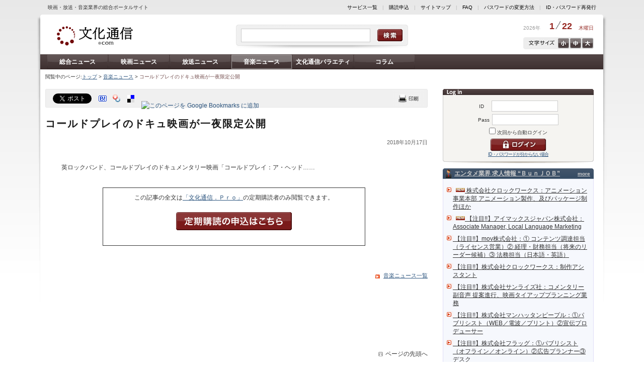

--- FILE ---
content_type: text/html; charset=utf-8
request_url: https://bunkatsushin.com/news/article.aspx?id=152057
body_size: 65906
content:

<!DOCTYPE html PUBLIC "-//W3C//DTD XHTML 1.0 Transitional//EN" "http://www.w3.org/TR/xhtml1/DTD/xhtml1-transitional.dtd">

<html xmlns="http://www.w3.org/1999/xhtml" lang="ja" xml:lang="ja" xml:lang="ja" xmlns:fb="http://ogp.me/ns/fb#">


<head>
<meta http-equiv='Content-Type' content='text/html; charset=utf-8' />
<meta http-equiv='Content-Style-Type' content='text/css' />
<meta http-equiv='Content-Script-Type' content='text/javascript' />
<link rel='stylesheet' type='text/css' href='/common/css/common.css' />
<link rel='alternate stylesheet' type='text/css' href='/common/css/text_m.css' title='middle' />
<link rel='alternate stylesheet' type='text/css' href='/common/css/text_s.css' title='small' />
<link rel='alternate stylesheet' type='text/css' href='/common/css/text_l.css' title='large' />
<!-- Google tag (gtag.js) -->
<script async src='https://www.googletagmanager.com/gtag/js?id=G-R3JZ0J3HES'></script>
<script>
  window.dataLayer = window.dataLayer || [];
  function gtag(){dataLayer.push(arguments);}
  gtag('js', new Date());

  gtag('config', 'G-R3JZ0J3HES');
</script>

<script type='text/javascript' src='/common/js/common.js'></script>
<link rel='stylesheet' type='text/css' href='/common/css/lqd.css' /> 
<link rel='stylesheet' type='text/css' href='/common/css/articleList.css' />
<script type='text/javascript' src='/common/js/tweet.js'></script>
<link href='/ss/img/style.css' media='screen' title='white' rel='stylesheet' type='text/css' />
<script type='text/javascript' src='/common/js/pirobox.min.js'></script>
<script type='text/javascript' src='/common/js/questionnaire.js'></script>
<meta name='keywords' content='文化通信.com,文化通信速報web版,音楽' />
<meta name='description' content='コールドプレイのドキュ映画が一夜限定公開' />
<meta property='og:type' content='article' />
<meta property='og:image' content='http://www.bunkatsushin.com/common/images/facebook_share.jpg' />
<meta property='og:site_name' content='文化通信.com' />
<meta property='og:title' content='コールドプレイのドキュ映画が一夜限定公開 - 文化通信.com' />
<meta property='og:description' content='文化通信.com,文化通信速報web版,音楽' />
<script async src='//pagead2.googlesyndication.com/pagead/js/adsbygoogle.js'></script>
<script>
  (adsbygoogle = window.adsbygoogle || []).push({
    google_ad_client: 'ca-pub-7042910287802141',
    enable_page_level_ads: true
  });
</script>
<title>コールドプレイのドキュ映画が一夜限定公開 - 文化通信.com</title>
</head>

<body>



<div id="CONTAINER" class="fcl">

<div id="headerSublink">
<span class="subtitle">映画・放送・音楽業界の総合ポータルサイト</span>
<span class="link"><a href="https://www.bunkatsushin.com/about/">サービス一覧</a>　|　<a href="https://www.bunkatsushin.com/regist/">購読申込</a>　|　<a href="https://www.bunkatsushin.com/sitemap/">サイトマップ</a>　|　<a href="https://www.bunkatsushin.com/faq/">FAQ</a>　|　<a href="https://www.bunkatsushin.com/passchange/entry.aspx">パスワード変更</a>　|　<a href="https://www.bunkatsushin.com/inquiry/">パスワード再発行</a></span>
</div>

<div class="bgLeft"></div>
<div class="bgRight"></div>

<div id="HEADER">
<a href="https://www.bunkatsushin.com/"><img src="/common/images/logo.gif" alt="レッツエンタメーション。文化通信・com" width="160" height="60" class="logo" /></a>
<div class="search">
  <input type="text" id="txtSearchWord" name="txtSearchWord" class="field" value="" />
  <input type="image" id="txtSearchBtn" name="txtSearchBtn" class="btn" src="/common/images/cleanness.gif" alt="検索" />
</div>
<script type="text/javascript">
  //<![CDATA[
  var searchBtn = document.getElementById("txtSearchBtn");
  searchBtn.onclick = function()
  {
    var word = document.getElementById("txtSearchWord").value;
    location.href = "/search.aspx?q=" + encodeURI(word);
  }
  //]]>
</script>

<div class="date">
 <span class="year">2026年</span>
 <span class="day">1<img src="/common/images/headerCal_bar.gif" width="15" height="16" alt="/" />22</span>
 <span class="week">木曜日</span>
</div>

<div class="txtSize fcl"><a href="Javascript:void(0);" onclick="setActiveStyleSheet('large'); return false;" class="txtLarge">大</a><a href="Javascript:void(0);" onclick="setActiveStyleSheet('middle'); return false;" class="txtMiddle">中</a><a href="Javascript:void(0);" onclick="setActiveStyleSheet('small'); return false;" class="txtSmall">小</a></div>
</div>

<div id='MENU' class='fcl'>
<a href='/news/list.aspx'>総合ニュース</a><a href='/news/list.aspx?nc=1'>映画ニュース</a><a href='/news/list.aspx?nc=2'>放送ニュース</a><a href='/news/list.aspx?nc=3' class='on'>音楽ニュース</a><a href='/varieties/?bc=1'>文化通信バラエティ</a><a href='/varieties/?bc=2'>コラム</a></div>


<div id="PAN">閲覧中のページ:<a href='/'>トップ</a> &gt; <a href='/news/list.aspx?nc=3'>音楽ニュース</a> &gt; <h1>コールドプレイのドキュ映画が一夜限定公開</h1></div>

<div id="MAIN">

<div id='RIGHT'>
<form method='post' action='/Login.aspx'>
 <div class='login'>
  <span style='width: 20px;'>ID　</span><input name='ID' type='text' class='field' /><br />
  <span style='width: 20px;'>Pass</span><input name='PASS' type='password' class='field' /><br />
  <input name='chkAutologin' type='checkbox' value='1' /> 次回から自動ログイン<br />
  <input name='REFERRER' type='hidden' value='https://bunkatsushin.com/news/article.aspx?id=152057' />  <input type='image' id='btnLogin' name='btnLogin' class='btn' src='/common/images/cleanness.gif' alt='ログイン' /><br />
  <a href='https://www.bunkatsushin.com/inquiry/' style='font-size: 9px; letter-spacing:-1px;'>パスワードを忘れてしまった方はこちら</a> </div>
</form>
<div class='bnr'>
<a href='/advertisement_clc.aspx?adid=217' target='_blank'>
<!--  -->

<script>

(function() {
  'use strict';
  
  
  const config = {
    
    redirectDelay: 2000,
    
    mobileWidthThreshold: 768,
    
    isDebug: window.location.search.includes('debug=true')
  };
  
  
  const URL_MAPPINGS = [
    {
      desktop: 'https://www.bunkatsushin.com/news/list.aspx?nc=3',
      mobile: 'https://www.bunkatsushin.com/m/news/music/'
    },
    {
      desktop: 'https://www.bunkatsushin.com/news/list.aspx?nc=2',
      mobile: 'https://www.bunkatsushin.com/m/news/broadcast/'
    },
    {
      desktop: 'https://www.bunkatsushin.com/news/list.aspx?nc=1',
      mobile: 'https://www.bunkatsushin.com/m/news/movie/'
    },
    {
      desktop: 'https://www.bunkatsushin.com/news/list.aspx',
      mobile: 'https://www.bunkatsushin.com/m/news/'
    },
    {
      desktop: 'https://www.bunkatsushin.com/',
      mobile: 'https://www.bunkatsushin.com/m/'
    },
    {
      desktop: 'https://www.bunkatsushin.com/news/article.aspx?id=255585',
      mobile: 'https://www.bunkatsushin.com/m/articles/interview-otsuki-miyako-koi-no-period.html'
    },
    {
      desktop: 'https://www.bunkatsushin.com/news/article.aspx?id=255163',
      mobile: 'https://www.bunkatsushin.com/m/articles/innocence-talk-show-at-the-3rd-niigata-international-animation-film-festival.html'
    },
    {
      desktop: 'https://www.bunkatsushin.com/varieties/article.aspx?id=3551',
      mobile: 'https://www.bunkatsushin.com/m/articles/japanese-film-project-contracts-seminar-2025-korea-france-japan.html'
    },
　　{
      desktop: 'https://www.bunkatsushin.com/news/article.aspx?id=254837',
      mobile: 'https://www.bunkatsushin.com/m/articles/interview-bonny-jacks-tamada-motoyasu-solo-debut-at-90.html'
    },
    {
      desktop: 'https://www.bunkatsushin.com/news/article.aspx?id=254567',
      mobile: 'https://www.bunkatsushin.com/m/articles/koyama-yudai-2nd-single-release-event.html'
    },
    {
      desktop: 'https://www.bunkatsushin.com/varieties/article.aspx?id=3550',
      mobile: 'https://www.bunkatsushin.com/m/articles/interview-okuyama-kazuyoshi-kirei-na-aku.html'
    },
    {
      desktop: 'https://www.bunkatsushin.com/news/article.aspx?id=254566',
      mobile: 'https://www.bunkatsushin.com/m/articles/matsubara-nobue-45th-anniversary-song-release-event.html'
    }
    
  ];

  
  const utils = {

    isMobileDevice: function() {
      const userAgent = navigator.userAgent || navigator.vendor || window.opera;
      const mobileRegex = /Android|webOS|iPhone|iPad|iPod|BlackBerry|IEMobile|Opera Mini/i;
      const screenWidth = window.innerWidth || document.documentElement.clientWidth || document.body.clientWidth;
      return mobileRegex.test(userAgent) || screenWidth < config.mobileWidthThreshold;
    },
    
    isActualMobileDevice: function() {
      const userAgent = navigator.userAgent || navigator.vendor || window.opera;
      const mobileRegex = /Android|webOS|iPhone|iPad|iPod|BlackBerry|IEMobile|Opera Mini/i;
      return mobileRegex.test(userAgent);
    },
    
    getMatchingUrlMapping: function() {
      const currentUrl = window.location.href;
      // 完全一致のみにする
      return URL_MAPPINGS.find(mapping => currentUrl === mapping.desktop) || null;
    },
    

    log: function(label, data) {
      if (config.isDebug) {
        console.log(`[DEBUG] ${label}:`, data);
      }
    }
  };

  
  const seo = {

    insertSeoLinks: function() {
      try {
        
        const mapping = utils.getMatchingUrlMapping();
        if (!mapping) return;
        
        const head = document.head || document.getElementsByTagName('head')[0];
        if (!head) return;
        
        
        const canonicalLink = document.createElement('link');
        canonicalLink.rel = 'canonical';
        canonicalLink.href = mapping.desktop;
        
        
        const alternateLink = document.createElement('link');
        alternateLink.rel = 'alternate';
        alternateLink.media = `only screen and (max-width: ${config.mobileWidthThreshold - 1}px)`;
        alternateLink.href = mapping.mobile;
        
        
        const existingCanonical = document.querySelector('link[rel="canonical"]');
        const existingAlternate = document.querySelector(`link[rel="alternate"][media="only screen and (max-width: ${config.mobileWidthThreshold - 1}px)"]`);
        
        
        if (!existingCanonical) {
          head.appendChild(canonicalLink);
          utils.log('canonical タグを追加', mapping.desktop);
        }
        
        if (!existingAlternate) {
          head.appendChild(alternateLink);
          utils.log('alternate タグを追加', mapping.mobile);
        }
      } catch (error) {
        console.error('SEO リンク挿入中にエラーが発生しました:', error);
      }
    }
  };

  
  const redirect = {
    
    hasRedirected: false,
    

    showRedirectDialog: function() {
      if (this.hasRedirected) return;
      
      const mapping = utils.getMatchingUrlMapping();
      if (!mapping) return;
      
      if (utils.isActualMobileDevice()) {
        this.hasRedirected = true;
        utils.log('モバイルデバイスを検出', mapping);
        
        setTimeout(() => {
          try {
            const userConfirmed = window.confirm('このページはモバイル版でより見やすくなります。モバイル版ページを表示しますか？');
            if (userConfirmed) {
              utils.log('モバイル版へリダイレクト', mapping.mobile);
              window.location.href = mapping.mobile;
            }
          } catch (error) {
            console.error('確認ダイアログの表示に失敗しました:', error);
          }
        }, config.redirectDelay);
      }
    }
  };

  
  function init() {
    
    seo.insertSeoLinks();
    
    
    redirect.showRedirectDialog();
  }
  
  
  if (document.readyState === 'loading') {
    document.addEventListener('DOMContentLoaded', init);
  } else {
    
    init();
  }
})();

</script>

<!--  -->

<script>
    document.addEventListener("DOMContentLoaded", function () {

        let loginForm = document.querySelector("#RIGHT > form");
        let loginFormAttribute = loginForm.getAttribute("action");

        if (loginFormAttribute === "/Login.aspx") {
            document.querySelector("#RIGHT > form > div > a").textContent = "ID・パスワードが分からない場合";
            document.querySelector("#RIGHT > form > div > a").href =
            "https://www.bunkatsushin.com/m/company/faq/idpass.html#forgot-id-password";
        }
    });
</script>


<!-- insert favicon -->

<script>

(function() {
  let existingFavicon = document.querySelector('link[rel="icon"]') || 
                        document.querySelector('link[rel="shortcut icon"]');
  
  if (existingFavicon) {
    existingFavicon.href = 'https://www.bunkatsushin.com/m/assets/icons/favicon.ico';
  } else {
    let newFavicon = document.createElement('link');
    newFavicon.rel = 'icon';
    newFavicon.href = 'https://www.bunkatsushin.com/m/assets/icons/favicon.ico';
    newFavicon.type = 'image/x-icon';
    
    document.head.appendChild(newFavicon);
    
    let appleTouchIcon = document.createElement('link');
    appleTouchIcon.rel = 'apple-touch-icon';
    appleTouchIcon.href = 'https://www.bunkatsushin.com/m/assets/icons/favicon.ico';
    document.head.appendChild(appleTouchIcon);
  }
})();

</script>


<!--  -->

<script>
document.addEventListener("DOMContentLoaded", function() {
    var leftLoginButton = document.querySelector("#LEFT #btnLogin");
    var rightLoginButton = document.querySelector("#RIGHT #btnLogin");

    if (leftLoginButton) {
        leftLoginButton.addEventListener('click', function() {
            gtag('event', 'left_login_button_click', {
            'event_category': 'engagement',
            'event_label': 'Left Login Button',
            });
        });
    }

    if (rightLoginButton) {
        rightLoginButton.addEventListener('click', function() {
            gtag('event', 'right_login_button_click', {
            'event_category': 'engagement',
            'event_label': 'Right Login Button',
            });
        });
    }
});
</script>

<!--  -->
<script>
  document.addEventListener("DOMContentLoaded", function() {
    var logoutButtonLeft = document.querySelector("#LEFT > form > div > input.logout");
    if (logoutButtonLeft) {
        logoutButtonLeft.addEventListener('click', function() {
            gtag('event', 'logout_button_left_col_click', {
                'event_category': 'engagement',
                'event_label': 'Logout Button Left Col',
            });
        });
    }
});
</script>

<!--  -->
<script>
document.addEventListener("DOMContentLoaded", function() {
    var logoutButtonRight = document.querySelector("#RIGHT > form > div > input.logout");
    if (logoutButtonRight) {
        logoutButtonRight.addEventListener('click', function() {
            gtag('event', 'logout_button_right_col_click', {
                'event_category': 'engagement',
                'event_label': 'Logout Button Right Col',
            });
        });
    }
});
</script>

<!--  -->
<script>
document.addEventListener("DOMContentLoaded", function() {
    var articleLinkTotal = document.querySelector("#MAIN > div.lqdContent > div.articleLink > ul > li > a");
    if (articleLinkTotal) {
        articleLinkTotal.addEventListener('click', function() {
            gtag('event', 'nikkan_pdf_total_click', {
                'event_category': 'engagement',
                'event_label': 'Nikkan PDF Total(eiga, housou, ongaku...total)',
            });
        });
    }
});
</script>

<!--  -->
<script>
document.addEventListener("DOMContentLoaded", function() {
    var articleLinks = document.querySelectorAll("#MAIN > div.lqdContent > div.articleLink > ul > li > a");

    articleLinks.forEach(function(articleLink) {
        var articleLinkText = articleLink.textContent.trim();
        var eventType = '';

        if (articleLinkText.includes('映画版')) {
            eventType = 'eiga';
        } else if (articleLinkText.includes('放送版')) {
            eventType = 'housou';
        } else if (articleLinkText.includes('音楽版')) {
            eventType = 'ongaku';
        }

        if (eventType) {
            var eventDate = articleLinkText.match(/\d{4}年\d{1,2}月\d{1,2}日付/);
            var normalizedDate = 'unknown_date';

            if (eventDate) {
                var dateParts = eventDate[0].replace(/年|月|日付/g, '_').split('_');
                var year = dateParts[0];
                var month = dateParts[1].padStart(2, '0');
                var day = dateParts[2].padStart(2, '0');
                normalizedDate = `${year}_${month}_${day}`;
            }

            var eventName = `nikkan_pdf_click_${eventType}_${normalizedDate}`;

            articleLink.addEventListener('click', function() {
                gtag('event', eventName, {
                    'event_category': 'engagement',
                    'event_label': `Nikkan PDF ${eventType} ${normalizedDate}`,
                });
            });
        }
    });
});
</script>

<!--  -->
<script>
document.addEventListener("DOMContentLoaded", function() {
    var leftMypageButton = document.querySelector("#LEFT > form > div > input.mypage");
    var rightMypageButton = document.querySelector("#RIGHT > form > div > input.mypage");

    var pageTitle = document.title;

    if (leftMypageButton) {
        gtag('event', 'left_mypage_button_view', {
            'event_category': 'Page Interaction',
            'event_label': pageTitle + ' - Left MyPage Button View Detected',
            'value': 1
        });
    }

    if (rightMypageButton) {
        gtag('event', 'right_mypage_button_view', {
            'event_category': 'Page Interaction',
            'event_label': pageTitle + ' - Right MyPage Button View Detected',
            'value': 1
        });
    }

　　if (!leftMypageButton && !rightMypageButton) {
        gtag('event', 'no_mypage_button_view', {
            'event_category': 'Page Interaction',
            'event_label': pageTitle + ' - No MyPage Button View Detected',
            'value': 1
        });
    }

});
</script>

<!--  -->
<script>
document.addEventListener("DOMContentLoaded", function() {
    var titleElement = document.querySelector("#MAIN > div.lqdContent > div.article > h2");
    var elements = document.querySelectorAll("#MAIN > div.lqdContent > div.article div");
    var targetFound = false;

    elements.forEach((element) => {
        if (element.textContent.includes("※記事は取材時の情報に基づいて執筆したもので、現在では異なる場合があります。")) {
            targetFound = true;
        }
    });

    if (titleElement && targetFound) {
        var pageTitle = document.title;
        var articleTitle = titleElement.textContent.trim();
        gtag('event', 'page_views_by_logged_in_user', {
            'event_category': 'Page Interaction',
            'event_label': pageTitle + ' - Page views by logged-in user',
            'value': 1,
            'page_title': articleTitle
        });
    }
});
</script>


<!--  -->

<script>
    function createStyles() {
        var style = document.createElement('style');
        style.innerHTML = `
            .modal {
                display: none;
                position: fixed;
                z-index: 1000;
                left: 0;
                top: 0;
                width: 100%;
                height: 100%;
                overflow: auto;
                background-color: rgba(0,0,0,0.5);
                justify-content: center;
                align-items: center;
            }
            .modal-content {
                width: 80%;
                margin: 0 auto;
                background-color: white;
                padding: 3rem;
                border-radius: 10px;
                text-align: center;
                box-shadow: 0 5px 15px rgba(0,0,0,0.3);
            }
            .modal-content p {
                font-size: 2.2rem;
                line-height: 3rem;
            }
            .modal-buttons {
                padding-top: 2rem;
            }
            .modal-buttons button {
                margin: 0 1rem;
                padding: 1rem 2rem;
                font-size: 2.2rem;
                border: none;
                border-radius: 10px;
                cursor: pointer;
            }
            .btn-confirm {
                background-color: #28a745;
                color: white;
            }
            .btn-cancel {
                background-color: #dc3545;
                color: white;
            }
        `;
        document.head.appendChild(style);
    }

    function createModal() {
        var modalHTML = `
            <div id="redirectModal" class="modal">
                <div class="modal-content">
                    <p>このページはモバイル版でより見やすくなります。モバイル版ページを表示しますか？</p>
                    <div class="modal-buttons">
                        <button class="btn-confirm" id="confirmRedirect">はい</button>
                        <button class="btn-cancel" id="cancelRedirect">いいえ</button>
                    </div>
                </div>
            </div>
        `;
        document.body.insertAdjacentHTML('beforeend', modalHTML);

        document.getElementById('confirmRedirect').onclick = function() {
            var redirectMappings = {
"/recruit/default.aspx#links1613": "https://www.bunkatsushin.com/m/recruit/list/1667.html",
"/recruit/#links1613": "https://www.bunkatsushin.com/m/recruit/list/1667.html",
"/recruit/default.aspx#links1612": "https://www.bunkatsushin.com/m/recruit/list/1666.html",
"/recruit/#links1612": "https://www.bunkatsushin.com/m/recruit/list/1666.html",
"/recruit/default.aspx#links1611": "https://www.bunkatsushin.com/m/recruit/list/1665.html",
"/recruit/#links1611": "https://www.bunkatsushin.com/m/recruit/list/1665.html",
"/recruit/default.aspx#links1610": "https://www.bunkatsushin.com/m/recruit/list/1664.html",
"/recruit/#links1610": "https://www.bunkatsushin.com/m/recruit/list/1664.html",
"/recruit/default.aspx#links1609": "https://www.bunkatsushin.com/m/recruit/list/1663.html",
"/recruit/#links1609": "https://www.bunkatsushin.com/m/recruit/list/1663.html",
"/recruit/default.aspx#links1608": "https://www.bunkatsushin.com/m/recruit/list/1662.html",
"/recruit/#links1608": "https://www.bunkatsushin.com/m/recruit/list/1662.html",
"/recruit/default.aspx#links1607": "https://www.bunkatsushin.com/m/recruit/list/1661.html",
"/recruit/#links1607": "https://www.bunkatsushin.com/m/recruit/list/1661.html",
"/recruit/default.aspx#links1606": "https://www.bunkatsushin.com/m/recruit/list/1660.html",
"/recruit/#links1606": "https://www.bunkatsushin.com/m/recruit/list/1660.html",
"/recruit/default.aspx#links1605": "https://www.bunkatsushin.com/m/recruit/list/1659.html",
"/recruit/#links1605": "https://www.bunkatsushin.com/m/recruit/list/1659.html",
"/recruit/default.aspx#links1604": "https://www.bunkatsushin.com/m/recruit/list/1658.html",
"/recruit/#links1604": "https://www.bunkatsushin.com/m/recruit/list/1658.html",
"/recruit/default.aspx#links1603": "https://www.bunkatsushin.com/m/recruit/list/1657.html",
"/recruit/#links1603": "https://www.bunkatsushin.com/m/recruit/list/1657.html",
"/recruit/default.aspx#links1602": "https://www.bunkatsushin.com/m/recruit/list/1656.html",
"/recruit/#links1602": "https://www.bunkatsushin.com/m/recruit/list/1656.html",
"/recruit/default.aspx#links1601": "https://www.bunkatsushin.com/m/recruit/list/1655.html",
"/recruit/#links1601": "https://www.bunkatsushin.com/m/recruit/list/1655.html",
"/recruit/default.aspx#links1600": "https://www.bunkatsushin.com/m/recruit/list/1654.html",
"/recruit/#links1600": "https://www.bunkatsushin.com/m/recruit/list/1654.html",
"/recruit/default.aspx#links1599": "https://www.bunkatsushin.com/m/recruit/list/1653.html",
"/recruit/#links1599": "https://www.bunkatsushin.com/m/recruit/list/1653.html",
"/recruit/default.aspx#links1598": "https://www.bunkatsushin.com/m/recruit/list/1652.html",
"/recruit/#links1598": "https://www.bunkatsushin.com/m/recruit/list/1652.html",
"/recruit/default.aspx#links1597": "https://www.bunkatsushin.com/m/recruit/list/1651.html",
"/recruit/#links1597": "https://www.bunkatsushin.com/m/recruit/list/1651.html",
"/recruit/default.aspx#links1596": "https://www.bunkatsushin.com/m/recruit/list/1650.html",
"/recruit/#links1596": "https://www.bunkatsushin.com/m/recruit/list/1650.html",
"/recruit/default.aspx#links1595": "https://www.bunkatsushin.com/m/recruit/list/1649.html",
"/recruit/#links1595": "https://www.bunkatsushin.com/m/recruit/list/1649.html",
"/recruit/default.aspx#links1594": "https://www.bunkatsushin.com/m/recruit/list/1648.html",
"/recruit/#links1594": "https://www.bunkatsushin.com/m/recruit/list/1648.html",
"/recruit/default.aspx#links1593": "https://www.bunkatsushin.com/m/recruit/list/1647.html",
"/recruit/#links1593": "https://www.bunkatsushin.com/m/recruit/list/1647.html",
"/recruit/default.aspx#links1592": "https://www.bunkatsushin.com/m/recruit/list/1646.html",
"/recruit/#links1592": "https://www.bunkatsushin.com/m/recruit/list/1646.html",
"/recruit/default.aspx#links1591": "https://www.bunkatsushin.com/m/recruit/list/1645.html",
"/recruit/#links1591": "https://www.bunkatsushin.com/m/recruit/list/1645.html",
"/recruit/default.aspx#links1590": "https://www.bunkatsushin.com/m/recruit/list/1644.html",
"/recruit/#links1590": "https://www.bunkatsushin.com/m/recruit/list/1644.html",
"/recruit/default.aspx#links1589": "https://www.bunkatsushin.com/m/recruit/list/1643.html",
"/recruit/#links1589": "https://www.bunkatsushin.com/m/recruit/list/1643.html",
"/recruit/default.aspx#links1588": "https://www.bunkatsushin.com/m/recruit/list/1642.html",
"/recruit/#links1588": "https://www.bunkatsushin.com/m/recruit/list/1642.html",
"/recruit/default.aspx#links1587": "https://www.bunkatsushin.com/m/recruit/list/1641.html",
"/recruit/#links1587": "https://www.bunkatsushin.com/m/recruit/list/1641.html",
"/recruit/default.aspx#links1586": "https://www.bunkatsushin.com/m/recruit/list/1640.html",
"/recruit/#links1586": "https://www.bunkatsushin.com/m/recruit/list/1640.html",
"/recruit/default.aspx#links1585": "https://www.bunkatsushin.com/m/recruit/list/1639.html",
"/recruit/#links1585": "https://www.bunkatsushin.com/m/recruit/list/1639.html",
"/recruit/default.aspx#links1584": "https://www.bunkatsushin.com/m/recruit/list/1638.html",
"/recruit/#links1584": "https://www.bunkatsushin.com/m/recruit/list/1638.html",
"/recruit/default.aspx#links1583": "https://www.bunkatsushin.com/m/recruit/list/1637.html",
"/recruit/#links1583": "https://www.bunkatsushin.com/m/recruit/list/1637.html",
"/recruit/default.aspx#links1582": "https://www.bunkatsushin.com/m/recruit/list/1636.html",
"/recruit/#links1582": "https://www.bunkatsushin.com/m/recruit/list/1636.html",
"/recruit/default.aspx#links1581": "https://www.bunkatsushin.com/m/recruit/list/1635.html",
"/recruit/#links1581": "https://www.bunkatsushin.com/m/recruit/list/1635.html",
"/recruit/default.aspx#links1580": "https://www.bunkatsushin.com/m/recruit/list/1634.html",
"/recruit/#links1580": "https://www.bunkatsushin.com/m/recruit/list/1634.html",
"/recruit/default.aspx#links1579": "https://www.bunkatsushin.com/m/recruit/list/1633.html",
"/recruit/#links1579": "https://www.bunkatsushin.com/m/recruit/list/1633.html",
"/recruit/default.aspx#links1578": "https://www.bunkatsushin.com/m/recruit/list/1632.html",
"/recruit/#links1578": "https://www.bunkatsushin.com/m/recruit/list/1632.html",
"/recruit/default.aspx#links1577": "https://www.bunkatsushin.com/m/recruit/list/1631.html",
"/recruit/#links1577": "https://www.bunkatsushin.com/m/recruit/list/1631.html",
"/recruit/default.aspx#links1576": "https://www.bunkatsushin.com/m/recruit/list/1630.html",
"/recruit/#links1576": "https://www.bunkatsushin.com/m/recruit/list/1630.html",
"/recruit/default.aspx#links1575": "https://www.bunkatsushin.com/m/recruit/list/1629.html",
"/recruit/#links1575": "https://www.bunkatsushin.com/m/recruit/list/1629.html",
"/recruit/default.aspx#links1574": "https://www.bunkatsushin.com/m/recruit/list/1628.html",
"/recruit/#links1574": "https://www.bunkatsushin.com/m/recruit/list/1628.html",
"/recruit/default.aspx#links1573": "https://www.bunkatsushin.com/m/recruit/list/1627.html",
"/recruit/#links1573": "https://www.bunkatsushin.com/m/recruit/list/1627.html",
"/recruit/default.aspx#links1572": "https://www.bunkatsushin.com/m/recruit/list/1626.html",
"/recruit/#links1572": "https://www.bunkatsushin.com/m/recruit/list/1626.html",
"/recruit/default.aspx#links1571": "https://www.bunkatsushin.com/m/recruit/list/1625.html",
"/recruit/#links1571": "https://www.bunkatsushin.com/m/recruit/list/1625.html",
"/recruit/default.aspx#links1570": "https://www.bunkatsushin.com/m/recruit/list/1624.html",
"/recruit/#links1570": "https://www.bunkatsushin.com/m/recruit/list/1624.html",
"/recruit/default.aspx#links1569": "https://www.bunkatsushin.com/m/recruit/list/1623.html",
"/recruit/#links1569": "https://www.bunkatsushin.com/m/recruit/list/1623.html",
"/recruit/default.aspx#links1568": "https://www.bunkatsushin.com/m/recruit/list/1622.html",
"/recruit/#links1568": "https://www.bunkatsushin.com/m/recruit/list/1622.html",
"/recruit/default.aspx#links1567": "https://www.bunkatsushin.com/m/recruit/list/1621.html",
"/recruit/#links1567": "https://www.bunkatsushin.com/m/recruit/list/1621.html",
"/recruit/default.aspx#links1566": "https://www.bunkatsushin.com/m/recruit/list/1620.html",
"/recruit/#links1566": "https://www.bunkatsushin.com/m/recruit/list/1620.html",
"/recruit/default.aspx#links1565": "https://www.bunkatsushin.com/m/recruit/list/1619.html",
"/recruit/#links1565": "https://www.bunkatsushin.com/m/recruit/list/1619.html",
"/recruit/default.aspx#links1564": "https://www.bunkatsushin.com/m/recruit/list/1618.html",
"/recruit/#links1564": "https://www.bunkatsushin.com/m/recruit/list/1618.html",
"/recruit/default.aspx#links1563": "https://www.bunkatsushin.com/m/recruit/list/1617.html",
"/recruit/#links1563": "https://www.bunkatsushin.com/m/recruit/list/1617.html",
"/recruit/default.aspx#links1562": "https://www.bunkatsushin.com/m/recruit/list/1616.html",
"/recruit/#links1562": "https://www.bunkatsushin.com/m/recruit/list/1616.html",
"/recruit/default.aspx#links1561": "https://www.bunkatsushin.com/m/recruit/list/1615.html",
"/recruit/#links1561": "https://www.bunkatsushin.com/m/recruit/list/1615.html",
"/recruit/default.aspx#links1560": "https://www.bunkatsushin.com/m/recruit/list/1614.html",
"/recruit/#links1560": "https://www.bunkatsushin.com/m/recruit/list/1614.html",
"/recruit/default.aspx#links1559": "https://www.bunkatsushin.com/m/recruit/list/1613.html",
"/recruit/#links1559": "https://www.bunkatsushin.com/m/recruit/list/1613.html",
"/recruit/default.aspx#links1558": "https://www.bunkatsushin.com/m/recruit/list/1612.html",
"/recruit/#links1558": "https://www.bunkatsushin.com/m/recruit/list/1612.html",
"/recruit/default.aspx#links1557": "https://www.bunkatsushin.com/m/recruit/list/1611.html",
"/recruit/#links1557": "https://www.bunkatsushin.com/m/recruit/list/1611.html",
"/recruit/default.aspx#links1556": "https://www.bunkatsushin.com/m/recruit/list/1610.html",
"/recruit/#links1556": "https://www.bunkatsushin.com/m/recruit/list/1610.html",
"/recruit/default.aspx#links1555": "https://www.bunkatsushin.com/m/recruit/list/1609.html",
"/recruit/#links1555": "https://www.bunkatsushin.com/m/recruit/list/1609.html",
"/recruit/default.aspx#links1554": "https://www.bunkatsushin.com/m/recruit/list/1608.html",
"/recruit/#links1554": "https://www.bunkatsushin.com/m/recruit/list/1608.html",
"/recruit/default.aspx#links1553": "https://www.bunkatsushin.com/m/recruit/list/1607.html",
"/recruit/#links1553": "https://www.bunkatsushin.com/m/recruit/list/1607.html",
"/recruit/default.aspx#links1552": "https://www.bunkatsushin.com/m/recruit/list/1606.html",
"/recruit/#links1552": "https://www.bunkatsushin.com/m/recruit/list/1606.html",
"/recruit/default.aspx#links1551": "https://www.bunkatsushin.com/m/recruit/list/1605.html",
"/recruit/#links1551": "https://www.bunkatsushin.com/m/recruit/list/1605.html",
"/recruit/default.aspx#links1550": "https://www.bunkatsushin.com/m/recruit/list/1604.html",
"/recruit/#links1550": "https://www.bunkatsushin.com/m/recruit/list/1604.html",
"/recruit/default.aspx#links1549": "https://www.bunkatsushin.com/m/recruit/list/1603.html",
"/recruit/#links1549": "https://www.bunkatsushin.com/m/recruit/list/1603.html",
"/recruit/default.aspx#links1548": "https://www.bunkatsushin.com/m/recruit/list/1602.html",
"/recruit/#links1548": "https://www.bunkatsushin.com/m/recruit/list/1602.html",
"/recruit/default.aspx#links1547": "https://www.bunkatsushin.com/m/recruit/list/1601.html",
"/recruit/#links1547": "https://www.bunkatsushin.com/m/recruit/list/1601.html",
"/recruit/default.aspx#links1546": "https://www.bunkatsushin.com/m/recruit/list/1600.html",
"/recruit/#links1546": "https://www.bunkatsushin.com/m/recruit/list/1600.html",
"/recruit/default.aspx#links1545": "https://www.bunkatsushin.com/m/recruit/list/1599.html",
"/recruit/#links1545": "https://www.bunkatsushin.com/m/recruit/list/1599.html",
"/recruit/default.aspx#links1544": "https://www.bunkatsushin.com/m/recruit/list/1598.html",
"/recruit/#links1544": "https://www.bunkatsushin.com/m/recruit/list/1598.html",
"/recruit/default.aspx#links1543": "https://www.bunkatsushin.com/m/recruit/list/1597.html",
"/recruit/#links1543": "https://www.bunkatsushin.com/m/recruit/list/1597.html",
"/recruit/default.aspx#links1542": "https://www.bunkatsushin.com/m/recruit/list/1596.html",
"/recruit/#links1542": "https://www.bunkatsushin.com/m/recruit/list/1596.html",
"/recruit/default.aspx#links1541": "https://www.bunkatsushin.com/m/recruit/list/1595.html",
"/recruit/#links1541": "https://www.bunkatsushin.com/m/recruit/list/1595.html",
"/recruit/default.aspx#links1540": "https://www.bunkatsushin.com/m/recruit/list/1594.html",
"/recruit/#links1540": "https://www.bunkatsushin.com/m/recruit/list/1594.html",
"/recruit/default.aspx#links1539": "https://www.bunkatsushin.com/m/recruit/list/1593.html",
"/recruit/#links1539": "https://www.bunkatsushin.com/m/recruit/list/1593.html",
"/recruit/default.aspx#links1538": "https://www.bunkatsushin.com/m/recruit/list/1592.html",
"/recruit/#links1538": "https://www.bunkatsushin.com/m/recruit/list/1592.html",
"/recruit/default.aspx#links1537": "https://www.bunkatsushin.com/m/recruit/list/1591.html",
"/recruit/#links1537": "https://www.bunkatsushin.com/m/recruit/list/1591.html",
"/recruit/default.aspx#links1536": "https://www.bunkatsushin.com/m/recruit/list/1590.html",
"/recruit/#links1536": "https://www.bunkatsushin.com/m/recruit/list/1590.html",
"/recruit/default.aspx#links1535": "https://www.bunkatsushin.com/m/recruit/list/1589.html",
"/recruit/#links1535": "https://www.bunkatsushin.com/m/recruit/list/1589.html",
"/recruit/default.aspx#links1534": "https://www.bunkatsushin.com/m/recruit/list/1588.html",
"/recruit/#links1534": "https://www.bunkatsushin.com/m/recruit/list/1588.html",
"/recruit/default.aspx#links1533": "https://www.bunkatsushin.com/m/recruit/list/1587.html",
"/recruit/#links1533": "https://www.bunkatsushin.com/m/recruit/list/1587.html",
"/recruit/default.aspx#links1532": "https://www.bunkatsushin.com/m/recruit/list/1586.html",
"/recruit/#links1532": "https://www.bunkatsushin.com/m/recruit/list/1586.html",
"/recruit/default.aspx#links1531": "https://www.bunkatsushin.com/m/recruit/list/1585.html",
"/recruit/#links1531": "https://www.bunkatsushin.com/m/recruit/list/1585.html",
"/recruit/default.aspx#links1530": "https://www.bunkatsushin.com/m/recruit/list/1584.html",
"/recruit/#links1530": "https://www.bunkatsushin.com/m/recruit/list/1584.html",
"/recruit/default.aspx#links1529": "https://www.bunkatsushin.com/m/recruit/list/1583.html",
"/recruit/#links1529": "https://www.bunkatsushin.com/m/recruit/list/1583.html",
"/recruit/default.aspx#links1528": "https://www.bunkatsushin.com/m/recruit/list/1582.html",
"/recruit/#links1528": "https://www.bunkatsushin.com/m/recruit/list/1582.html",
"/recruit/default.aspx#links1527": "https://www.bunkatsushin.com/m/recruit/list/1581.html",
"/recruit/#links1527": "https://www.bunkatsushin.com/m/recruit/list/1581.html",
"/recruit/default.aspx#links1526": "https://www.bunkatsushin.com/m/recruit/list/1580.html",
"/recruit/#links1526": "https://www.bunkatsushin.com/m/recruit/list/1580.html",
"/recruit/default.aspx#links1525": "https://www.bunkatsushin.com/m/recruit/list/1579.html",
"/recruit/#links1525": "https://www.bunkatsushin.com/m/recruit/list/1579.html",
"/recruit/default.aspx#links1524": "https://www.bunkatsushin.com/m/recruit/list/1578.html",
"/recruit/#links1524": "https://www.bunkatsushin.com/m/recruit/list/1578.html",
"/recruit/default.aspx#links1523": "https://www.bunkatsushin.com/m/recruit/list/1577.html",
"/recruit/#links1523": "https://www.bunkatsushin.com/m/recruit/list/1577.html",
"/recruit/default.aspx#links1522": "https://www.bunkatsushin.com/m/recruit/list/1576.html",
                "/recruit/#links1522": "https://www.bunkatsushin.com/m/recruit/list/1576.html",
"/recruit/default.aspx#links1521": "https://www.bunkatsushin.com/m/recruit/list/1575.html",
                "/recruit/#links1521": "https://www.bunkatsushin.com/m/recruit/list/1575.html",
"/recruit/default.aspx#links1520": "https://www.bunkatsushin.com/m/recruit/list/1574.html",
                "/recruit/#links1520": "https://www.bunkatsushin.com/m/recruit/list/1574.html",
"/recruit/default.aspx#links1519": "https://www.bunkatsushin.com/m/recruit/list/1573.html",
                "/recruit/#links1519": "https://www.bunkatsushin.com/m/recruit/list/1573.html",
"/recruit/default.aspx#links1518": "https://www.bunkatsushin.com/m/recruit/list/1572.html",
                "/recruit/#links1518": "https://www.bunkatsushin.com/m/recruit/list/1572.html",
"/recruit/default.aspx#links1517": "https://www.bunkatsushin.com/m/recruit/list/1571.html",
                "/recruit/#links1517": "https://www.bunkatsushin.com/m/recruit/list/1571.html",
"/recruit/default.aspx#links1516": "https://www.bunkatsushin.com/m/recruit/list/1570.html",
                "/recruit/#links1516": "https://www.bunkatsushin.com/m/recruit/list/1570.html",
"/recruit/default.aspx#links1515": "https://www.bunkatsushin.com/m/recruit/list/1569.html",
                "/recruit/#links1515": "https://www.bunkatsushin.com/m/recruit/list/1569.html",
"/recruit/default.aspx#links1514": "https://www.bunkatsushin.com/m/recruit/list/1568.html",
                "/recruit/#links1514": "https://www.bunkatsushin.com/m/recruit/list/1568.html",
"/recruit/default.aspx#links1513": "https://www.bunkatsushin.com/m/recruit/list/1567.html",
                "/recruit/#links1513": "https://www.bunkatsushin.com/m/recruit/list/1567.html",
"/recruit/default.aspx#links1512": "https://www.bunkatsushin.com/m/recruit/list/1566.html",
                "/recruit/#links1512": "https://www.bunkatsushin.com/m/recruit/list/1566.html",
"/recruit/default.aspx#links1511": "https://www.bunkatsushin.com/m/recruit/list/1565.html",
                "/recruit/#links1511": "https://www.bunkatsushin.com/m/recruit/list/1565.html",
"/recruit/default.aspx#links1510": "https://www.bunkatsushin.com/m/recruit/list/1564.html",
                "/recruit/#links1510": "https://www.bunkatsushin.com/m/recruit/list/1564.html",
"/recruit/default.aspx#links1509": "https://www.bunkatsushin.com/m/recruit/list/1563.html",
                "/recruit/#links1509": "https://www.bunkatsushin.com/m/recruit/list/1563.html",
"/recruit/default.aspx#links1508": "https://www.bunkatsushin.com/m/recruit/list/1562.html",
                "/recruit/#links1508": "https://www.bunkatsushin.com/m/recruit/list/1562.html",
"/recruit/default.aspx#links1507": "https://www.bunkatsushin.com/m/recruit/list/1561.html",
                "/recruit/#links1507": "https://www.bunkatsushin.com/m/recruit/list/1561.html",
"/recruit/default.aspx#links1506": "https://www.bunkatsushin.com/m/recruit/list/1560.html",
                "/recruit/#links1506": "https://www.bunkatsushin.com/m/recruit/list/1560.html",
"/recruit/default.aspx#links1505": "https://www.bunkatsushin.com/m/recruit/list/1559.html",
                "/recruit/#links1505": "https://www.bunkatsushin.com/m/recruit/list/1559.html",
"/recruit/default.aspx#links1504": "https://www.bunkatsushin.com/m/recruit/list/1558.html",
                "/recruit/#links1504": "https://www.bunkatsushin.com/m/recruit/list/1558.html",
"/recruit/default.aspx#links1503": "https://www.bunkatsushin.com/m/recruit/list/1557.html",
                "/recruit/#links1503": "https://www.bunkatsushin.com/m/recruit/list/1557.html",
"/recruit/default.aspx#links1502": "https://www.bunkatsushin.com/m/recruit/list/1556.html",
                "/recruit/#links1502": "https://www.bunkatsushin.com/m/recruit/list/1556.html",
"/recruit/default.aspx#links1501": "https://www.bunkatsushin.com/m/recruit/list/1555.html",
                "/recruit/#links1501": "https://www.bunkatsushin.com/m/recruit/list/1555.html",
"/recruit/default.aspx#links1500": "https://www.bunkatsushin.com/m/recruit/list/1554.html",
                "/recruit/#links1500": "https://www.bunkatsushin.com/m/recruit/list/1554.html",
"/recruit/default.aspx#links1499": "https://www.bunkatsushin.com/m/recruit/list/1553.html",
                "/recruit/#links1499": "https://www.bunkatsushin.com/m/recruit/list/1553.html",
"/recruit/default.aspx#links1498": "https://www.bunkatsushin.com/m/recruit/list/1552.html",
                "/recruit/#links1498": "https://www.bunkatsushin.com/m/recruit/list/1552.html",
"/recruit/default.aspx#links1497": "https://www.bunkatsushin.com/m/recruit/list/1551.html",
                "/recruit/#links1497": "https://www.bunkatsushin.com/m/recruit/list/1551.html",
"/recruit/default.aspx#links1496": "https://www.bunkatsushin.com/m/recruit/list/1550.html",
                "/recruit/#links1496": "https://www.bunkatsushin.com/m/recruit/list/1550.html",
"/recruit/default.aspx#links1495": "https://www.bunkatsushin.com/m/recruit/list/1549.html",
                "/recruit/#links1495": "https://www.bunkatsushin.com/m/recruit/list/1549.html",
"/recruit/default.aspx#links1494": "https://www.bunkatsushin.com/m/recruit/list/1548.html",
                "/recruit/#links1494": "https://www.bunkatsushin.com/m/recruit/list/1548.html",
"/recruit/default.aspx#links1493": "https://www.bunkatsushin.com/m/recruit/list/1547.html",
                "/recruit/#links1493": "https://www.bunkatsushin.com/m/recruit/list/1547.html",
"/recruit/default.aspx#links1492": "https://www.bunkatsushin.com/m/recruit/list/1546.html",
                "/recruit/#links1492": "https://www.bunkatsushin.com/m/recruit/list/1546.html",
"/recruit/default.aspx#links1491": "https://www.bunkatsushin.com/m/recruit/list/1545.html",
                "/recruit/#links1491": "https://www.bunkatsushin.com/m/recruit/list/1545.html",
"/recruit/default.aspx#links1490": "https://www.bunkatsushin.com/m/recruit/list/1544.html",
                "/recruit/#links1490": "https://www.bunkatsushin.com/m/recruit/list/1544.html",
"/recruit/default.aspx#links1489": "https://www.bunkatsushin.com/m/recruit/list/1543.html",
                "/recruit/#links1489": "https://www.bunkatsushin.com/m/recruit/list/1543.html",
"/recruit/default.aspx#links1488": "https://www.bunkatsushin.com/m/recruit/list/1542.html",
                "/recruit/#links1488": "https://www.bunkatsushin.com/m/recruit/list/1542.html",
"/recruit/default.aspx#links1487": "https://www.bunkatsushin.com/m/recruit/list/1541.html",
                "/recruit/#links1487": "https://www.bunkatsushin.com/m/recruit/list/1541.html",
"/recruit/default.aspx#links1486": "https://www.bunkatsushin.com/m/recruit/list/1540.html",
                "/recruit/#links1486": "https://www.bunkatsushin.com/m/recruit/list/1540.html",
"/recruit/default.aspx#links1485": "https://www.bunkatsushin.com/m/recruit/list/1539.html",
                "/recruit/#links1485": "https://www.bunkatsushin.com/m/recruit/list/1539.html",
"/recruit/default.aspx#links1484": "https://www.bunkatsushin.com/m/recruit/list/1538.html",
                "/recruit/#links1484": "https://www.bunkatsushin.com/m/recruit/list/1538.html",
"/recruit/default.aspx#links1483": "https://www.bunkatsushin.com/m/recruit/list/1537.html",
                "/recruit/#links1483": "https://www.bunkatsushin.com/m/recruit/list/1537.html",
"/recruit/default.aspx#links1482": "https://www.bunkatsushin.com/m/recruit/list/1536.html",
                "/recruit/#links1482": "https://www.bunkatsushin.com/m/recruit/list/1536.html",
"/recruit/default.aspx#links1481": "https://www.bunkatsushin.com/m/recruit/list/1535.html",
                "/recruit/#links1481": "https://www.bunkatsushin.com/m/recruit/list/1535.html",
            };

            var currentPath = window.location.pathname + window.location.search + window.location.hash;
            window.location.href = redirectMappings[currentPath];
        };

        document.getElementById('cancelRedirect').onclick = function() {
            var modal = document.getElementById('redirectModal');
            modal.style.display = 'none';
        };
    }

    function redirectToMobileSite() {
        var currentPath = window.location.pathname + window.location.search + window.location.hash;
        var isMobile = /iPhone|iPad|iPod|Android/i.test(navigator.userAgent);

        if (isMobile && currentPath.includes('/recruit/')) {
            createModal();
            var modal = document.getElementById('redirectModal');
            modal.style.display = 'flex';
        }
    }

    window.onload = function() {
        createStyles();
        redirectToMobileSite();
        window.addEventListener('hashchange', redirectToMobileSite);
    };
</script>


<!--  -->
<script>
    document.addEventListener('DOMContentLoaded', function() {
        const currentUrl = window.location.href;
        if (currentUrl.startsWith('https://www.bunkatsushin.com/recruit/')) {
            const linksDiv = document.querySelector("#MAIN > div.lqdContent > div > div.links");
            let content = linksDiv.innerHTML;
            content = content.replace(/　│　/g, '<br>');
            linksDiv.innerHTML = content;
        }
    });
</script>

<!--  -->
<script>
    document.addEventListener("DOMContentLoaded", function () {
        document.querySelector(
            "#headerSublink > span.link > a:nth-child(6)"
        ).href =
            "https://www.bunkatsushin.com/m/company/faq/idpass.html#forgot-id-password";
        document.querySelector(
            "#headerSublink > span.link > a:nth-child(6)"
        ).textContent = "ID・パスワード再発行";
    });
</script>

<!--  -->
<script>
    document.addEventListener("DOMContentLoaded", function () {
        const loginForm = document.querySelector("#RIGHT > form");
        const loginFormAttribute = loginForm.getAttribute("action");
        if (loginFormAttribute === "/Logout.aspx") {
            document.querySelector("#headerSublink > span.link > a:nth-child(5)").textContent = "パスワード変更";
            document.querySelector("#headerSublink > span.link > a:nth-child(5)").href = "https://www.bunkatsushin.com/passchange/entry.aspx";
        } else if (loginFormAttribute === "/Login.aspx") {
            document.querySelector("#headerSublink > span.link > a:nth-child(5)").textContent = "パスワードの変更方法";
            document.querySelector("#headerSublink > span.link > a:nth-child(5)").href =
                "https://www.bunkatsushin.com/m/company/faq/idpass.html#change-password";
        }
    });
</script>


<!--  -->
<script>
    document.addEventListener("DOMContentLoaded", function () {
        const freeTrialBanners = [
            "#MAIN > div.lqdContent > div.about.fcl > div:nth-child(6) > div.f_left",
            "#MAIN > div.lqdContent > div.about.fcl > div:nth-child(9) > div.f_left",
            "#MAIN > div.lqdContent > div.about.fcl > div.contblock.c_both.pt30 > div.f_left",
            "#MAIN > div.lqdContent > div.about.fcl > p:nth-child(7) > a:nth-child(4)"
        ];

        const observer = new MutationObserver(() => {
            freeTrialBanners.forEach(selector => {
                const freeTrialBanner = document.querySelector(selector);
                if (freeTrialBanner) {
                    freeTrialBanner.remove();
                }
            });
        });

        observer.observe(document.body, { childList: true, subtree: true });
    });
</script>

<!--  -->
<script>
    document.addEventListener("DOMContentLoaded", function () {
        const currentUrl = window.location.href.replace(/\/$/, "").toLowerCase();
        const aUrl = "https://www.bunkatsushin.com/links";
        const bUrl = "https://www.bunkatsushin.com";

        if (currentUrl.includes(aUrl)) {
            window.location.href = bUrl;
        }
    });
</script>

<!--  -->
</a>
</div>
<div class='job'>
 <div class='title'><a href='/recruit/' class='more'>more</a><a href='/recruit/'>エンタメ業界 求人情報 “ＢｕｎＪＯＢ”</a></div>
 <div class='body'>
  <ul>
   <li><a href='/recruit/default.aspx#links1622'><img src='/common/images/ico_new.gif' alt='New!' />&nbsp;株式会社クロックワークス：アニメーション事業本部 アニメーション製作、及びパッケージ制作ほか</a></li>
   <li><a href='/recruit/default.aspx#links1621'><img src='/common/images/ico_new.gif' alt='New!' />&nbsp;【注目!!】アイマックスジャパン株式会社：Associate Manager, Local Language Marketing</a></li>
   <li><a href='/recruit/default.aspx#links1619'>&nbsp;【注目!!】mov株式会社：① コンテンツ調達担当（ライセンス営業）② 経理・財務担当（将来のリーダー候補）③ 法務担当（日本語・英語）</a></li>
   <li><a href='/recruit/default.aspx#links1618'>&nbsp;【注目!!】株式会社クロックワークス：制作アシスタント</a></li>
   <li><a href='/recruit/default.aspx#links1616'>&nbsp;【注目!!】株式会社サンライズ社：コメンタリー副音声 提案進行、映画タイアッププランニング業務</a></li>
   <li><a href='/recruit/default.aspx#links1615'>&nbsp;【注目!!】株式会社マンハッタンピープル：①パブリシスト（WEB／電波／プリント）②宣伝プロデューサー</a></li>
   <li><a href='/recruit/default.aspx#links1611'>&nbsp;【注目!!】株式会社フラッグ：①パブリシスト（オフライン／オンライン）②広告プランナー③デスク</a></li>
   <li><a href='/recruit/default.aspx#links1602'>&nbsp;【注目!!】株式会社K2 Pictures：①配給 劇場営業（セールス）②宣伝（プロデューサー、AP、制作宣伝）③総務・経理（デスク担当）</a></li>
   <li><a href='/recruit/default.aspx#links1598'>&nbsp;【注目!!】松竹ナビ株式会社：①映画宣伝②アドバタイジング業務</a></li>
   <li><a href='/recruit/default.aspx#links1597'>&nbsp;【注目!!】株式会社アマゾンラテルナ：ライブビューイング（コンサート・舞台・イベントや映画作品舞台挨拶の映画館への生中継）の制作担当者</a></li>
   <li><a href='/recruit/default.aspx#links1406'>&nbsp;【注目!!】映画ランド株式会社：（1）セールス（映画館向けSaaSシステムの営業 / インサイドセールスメイン）（2）カスタマーサポート（映画館向けSaaSシステムの営業 / カスタマーサクセス職候補）（3）経理・財務担当 （CFO候補）</a></li>
  </ul>
  <div class='more'><a href='/recruit/'>求人一覧はこちら</a></div>
 </div>
 <div class='btm'></div>
</div><!-- job -->
<div class='rank'>

 <div class='title' style='font-size: 8pt;'>人気記事デイリーランキング：26年01月21日集計</div>
 <div class='tabMenu fcl'>
  <a href='#' rel='tabA' class='on tabA'>総合</a>
  <a href='#' rel='tabB' class='tabB tleft'>映画</a>
  <a href='#' rel='tabC' class='tabC'>放送</a>
  <a href='#' rel='tabD' class='tright tabD'>音楽</a>
 </div>
 <div class='tabBody tabA' >
  <ul>
   <li class='no1'><a href='/news/article.aspx?id=269116'>映画版ＰＤＦ2026年1月21日付（期間限定）</a></li>
   <li class='no2'><a href='/news/article.aspx?id=269117'>放送版ＰＤＦ2026年1月21日付（期間限定）</a></li>
   <li class='no3'><a href='/news/article.aspx?id=269139'>第49回日本アカデミー賞、『国宝』が最多13部門・17の受賞</a></li>
   <li class='no4'><a href='/news/article.aspx?id=269158'>●コラムvol.836「年明け、スタート1億円超1本のみ」</a></li>
   <li class='no5'><a href='/news/article.aspx?id=269141'>ギャガ、ＳＰＥ『時給三〇〇円の死神』、26年秋公開</a></li>
  </ul>
  <ul class='more' id=ul_more_A style='display:none;'>
   <li class='no6'><a href='/news/article.aspx?id=269150'>米ＳＰＥ、ネットフリックスと「Ｐａｙ‐1」契約締結</a></li>
   <li class='no7'><a href='/news/article.aspx?id=269142'>松竹ＯＤＳ他『機動警察パトレイバー』全3章公開日決定</a></li>
   <li class='no8'><a href='/news/article.aspx?id=269119'>ソニー×ＴＣＬ、ホームエンタメ領域提携へ基本合意</a></li>
   <li class='no9'><a href='/news/article.aspx?id=269148'>東宝、12月・1月で欧州地域での拠点整備進む</a></li>
   <li class='no10'><a href='/news/article.aspx?id=269118'>ＱＲ社長会見「ＷＢＣ」準々決勝～決勝３試合生中継</a></li>
  </ul>
  <div class='more'><a id=a_more_A href='#'>10位まで表示する</a></div>
 </div>
 <div class='tabBody tabB' style='display:none;'>
  <ul>
   <li class='no1'><a href='/news/article.aspx?id=269116'>映画版ＰＤＦ2026年1月21日付（期間限定）</a></li>
   <li class='no2'><a href='/news/article.aspx?id=269139'>第49回日本アカデミー賞、『国宝』が最多13部門・17の受賞</a></li>
   <li class='no3'><a href='/news/article.aspx?id=269158'>●コラムvol.836「年明け、スタート1億円超1本のみ」</a></li>
   <li class='no4'><a href='/news/article.aspx?id=269141'>ギャガ、ＳＰＥ『時給三〇〇円の死神』、26年秋公開</a></li>
   <li class='no5'><a href='/news/article.aspx?id=269150'>米ＳＰＥ、ネットフリックスと「Ｐａｙ‐1」契約締結</a></li>
  </ul>
  <ul class='more' id=ul_more_B style='display:none;'>
   <li class='no6'><a href='/news/article.aspx?id=269142'>松竹ＯＤＳ他『機動警察パトレイバー』全3章公開日決定</a></li>
   <li class='no7'><a href='/news/article.aspx?id=269148'>東宝、12月・1月で欧州地域での拠点整備進む</a></li>
   <li class='no8'><a href='/news/article.aspx?id=269140'>ＰＣ『進撃の巨人 完結編』、復活上映が好スタート</a></li>
   <li class='no9'><a href='/news/article.aspx?id=269101'>ＫＡＤＯＫＡＷＡ「メダリスト」劇場版の制作発表</a></li>
   <li class='no10'><a href='/news/article.aspx?id=269100'>Ｓｔｒａｎｇｅｒ他『長安のライチ』満席続出好発進</a></li>
  </ul>
  <div class='more'><a id=a_more_B href='#'>10位まで表示する</a></div>
 </div>
 <div class='tabBody tabC' style='display:none;'>
  <ul>
   <li class='no1'><a href='/news/article.aspx?id=269117'>放送版ＰＤＦ2026年1月21日付（期間限定）</a></li>
   <li class='no2'><a href='/news/article.aspx?id=269119'>ソニー×ＴＣＬ、ホームエンタメ領域提携へ基本合意</a></li>
   <li class='no3'><a href='/news/article.aspx?id=269118'>ＱＲ社長会見「ＷＢＣ」準々決勝～決勝３試合生中継</a></li>
   <li class='no4'><a href='/news/article.aspx?id=269052'>ＴＢＳスパークル、動画生成ＡＩ活用の本格ドラマ制作</a></li>
   <li class='no5'><a href='/news/article.aspx?id=269120'>ＴＢＳ、金ドラ岡田将生・染谷将太「田鎖ブラザーズ」</a></li>
  </ul>
  <ul class='more' id=ul_more_C style='display:none;'>
   <li class='no6'><a href='/news/article.aspx?id=269121'>ＱＲ「田村淳のNewsCLUB」ＡＩとラジオ新たな試み</a></li>
   <li class='no7'><a href='/news/article.aspx?id=269056'>ネトフリ「ＷＢＣ」新ＣＭ「メークドラマ～」開始</a></li>
   <li class='no8'><a href='/news/article.aspx?id=269055'>ネトフリ、ソニーピクチャーズ映画の配信権取得</a></li>
   <li class='no9'><a href='/news/article.aspx?id=269048'>放送版ＰＤＦ2026年1月20日付（期間限定）</a></li>
   <li class='no10'><a href='/news/article.aspx?id=269064'>ＬＦ「吉田拓郎ＡＮＮＰ」７年ぶりコンサート語る</a></li>
  </ul>
  <div class='more'><a id=a_more_C href='#'>10位まで表示する</a></div>
 </div>
 <div class='tabBody tabD' style='display:none;'>
  <ul>
   <li class='no1'><a href='/news/article.aspx?id=269115'>音楽版ＰＤＦ2026年1月21日付（期間限定）</a></li>
   <li class='no2'><a href='/news/article.aspx?id=269159'>キング、谷島明世「おんな越後路」1月21日発売</a></li>
   <li class='no3'><a href='/news/article.aspx?id=269161'>LINEヤフー、オーディションプラットフォーム提供開始</a></li>
   <li class='no4'><a href='/news/article.aspx?id=269160'>ＮＣＧ、ＡＩアーティストを支援するレーベル設立</a></li>
   <li class='no5'><a href='/news/article.aspx?id=269162'>FLAGSHIP LINE、国際的に活躍できるアニメクリエイター育成</a></li>
  </ul>
  <ul class='more' id=ul_more_D style='display:none;'>
   <li class='no6'><a href='/news/article.aspx?id=269046'>音楽版ＰＤＦ2026年1月20日付（期間限定）</a></li>
   <li class='no7'><a href='/news/article.aspx?id=269070'>AWA、ユーザーが選ぶ2026年にくるアーティストTOP10</a></li>
   <li class='no8'><a href='/news/article.aspx?id=269073'>ＳＴＡＲＢＡＳＥ・小川取締役がＭｅｒｌｉｎ理事会メンバーに選出</a></li>
   <li class='no9'><a href='/news/article.aspx?id=269072'>徳間、平山花羽デビューコンベンション開催</a></li>
   <li class='no10'><a href='/news/article.aspx?id=269071'>WMJ、大阪発バンド「三四少女」4月メジャーデビュー</a></li>
  </ul>
  <div class='more'><a id=a_more_D href='#'>10位まで表示する</a></div>
 </div>
 <div class='bottom'></div>
</div><!-- rank -->
<div id='SMALLBNR'>
 <a href='http://www.facebook.com/#!/bunkatsushin' target='_blank'>
  <img src='/common/images/banner/facebook.jpg' alt='Facebook' width='300' height='75' />
 </a> 
</div>
<div id='SMALLBNR'>
</div>
<a class="twitter-timeline" href="https://twitter.com/bunkatsushin" data-widget-id="339316708487618560">@bunkatsushin からのツイート</a>
<script>!function(d,s,id){var js,fjs=d.getElementsByTagName(s)[0],p=/^http:/.test(d.location)?'http':'https';if(!d.getElementById(id)){js=d.createElement(s);js.id=id;js.src=p+"://platform.twitter.com/widgets.js";fjs.parentNode.insertBefore(js,fjs);}}(document,"script","twitter-wjs");</script>

</div><!-- RIGHT -->

<div class="lqdContent">



<div id="fb-root"></div>
<script type="text/javascript">
(function(d, s, id) {
  var js, fjs = d.getElementsByTagName(s)[0];
  if (d.getElementById(id)) return;
  js = d.createElement(s); js.id = id;
  js.src = "//connect.facebook.net/ja_JP/all.js#xfbml=1";
  fjs.parentNode.insertBefore(js, fjs);
} (document, 'script', 'facebook-jssdk'));
</script>

<!-- 記事 -->
<div class="article">

 <div class="menu">
  <a href="#" class="print" onclick="window.print();">印刷</a>

  <div class="facebook"><fb:like send="false" layout="button_count" width="200" show_faces="false" action="recommend"></fb:like></div>

  <div class="tweetBtn"><a href="https://twitter.com/share" class="twitter-share-button" data-lang="ja">Tweet</a></div>
  <script>!function(d,s,id){var js,fjs=d.getElementsByTagName(s)[0];if(!d.getElementById(id)){js=d.createElement(s);js.id=id;js.src="https://platform.twitter.com/widgets.js";fjs.parentNode.insertBefore(js,fjs);}}(document,"script","twitter-wjs");</script>

  <a href="http://b.hatena.ne.jp/entry/bunkatsushin.com/news/article.aspx?id=152057" target="_blank">
    <img src="/common/images/articleMenuBtnHatena.gif" alt="このエントリをはてなブックマークに追加" width="25" height="37" />
  </a>

  <a href="javascript:void window.open('http://bookmarks.yahoo.co.jp/bookmarklet/showpopup?t='+encodeURIComponent(document.title)+'&u='+encodeURIComponent(location.href)+'&ei=UTF-8','_blank','width=550,height=480,left=100,top=50,scrollbars=1,resizable=1',0);">
    <img src="/common/images/articleMenuBtnYahoo.gif" alt="Yahoo!ブックマークに登録" width="25" height="37" />
  </a>

  <a href="http://www.delicious.com/post?url=bunkatsushin.com/news/article.aspx?id=152057&title=%e3%82%b3%e3%83%bc%e3%83%ab%e3%83%89%e3%83%97%e3%83%ac%e3%82%a4%e3%81%ae%e3%83%89%e3%82%ad%e3%83%a5%e6%98%a0%e7%94%bb%e3%81%8c%e4%b8%80%e5%a4%9c%e9%99%90%e5%ae%9a%e5%85%ac%e9%96%8b+-+%e6%96%87%e5%8c%96%e9%80%9a%e4%bf%a1.com" title="このエントリをdeliciousに登録" target="_blank">
    <img src="/common/images/articleMenuBtnDel.gif" alt="このエントリをdeliciousに登録" width="25" height="37" />
  </a>

  <a href="http://www.google.com/bookmarks/mark?op=edit&bkmk=bunkatsushin.com/news/article.aspx?id=152057&title=%e3%82%b3%e3%83%bc%e3%83%ab%e3%83%89%e3%83%97%e3%83%ac%e3%82%a4%e3%81%ae%e3%83%89%e3%82%ad%e3%83%a5%e6%98%a0%e7%94%bb%e3%81%8c%e4%b8%80%e5%a4%9c%e9%99%90%e5%ae%9a%e5%85%ac%e9%96%8b+-+%e6%96%87%e5%8c%96%e9%80%9a%e4%bf%a1.com" target="_blank">
    <img alt="このページを Google Bookmarks に追加" title="このページを Google Bookmarks に追加" src="//www.google.co.jp/favicon.ico" border="0" width="16" height="16" style="padding:0 5px 10px 5px;" />
  </a>

<!--
  <a href="http://clip.livedoor.com/redirect?link=bunkatsushin.com/news/article.aspx?id=152057&title=%e3%82%b3%e3%83%bc%e3%83%ab%e3%83%89%e3%83%97%e3%83%ac%e3%82%a4%e3%81%ae%e3%83%89%e3%82%ad%e3%83%a5%e6%98%a0%e7%94%bb%e3%81%8c%e4%b8%80%e5%a4%9c%e9%99%90%e5%ae%9a%e5%85%ac%e9%96%8b+-+%e6%96%87%e5%8c%96%e9%80%9a%e4%bf%a1.com&ie=utf" class="ldclip-redirect" title="この記事をクリップ！" target="_blank">
    <img src="//parts.blog.livedoor.jp/img/cmn/clip_16_16_w.gif" width="16" height="16" alt="この記事をクリップ！" style="padding:0 5px 10px 5px;" />
  </a>
-->

  <div class="left"></div>
  <div class="right"></div>
 </div>

 <input type="hidden" id="hid_articleid" value="152057" />

 <h2>コールドプレイのドキュ映画が一夜限定公開</h2>
<div class='date'>2018年10月17日</div>
<div class='txtLower'>　英ロックバンド、コールドプレイのドキュメンタリー映画「コールドプレイ：ア・ヘッド……</div><div style='width: 520px; margin: 30px 15% 30px 15% !important; padding: 10px 0px 10px 0px; border: solid 1px; text-align: center; clear: both;'>
<p>この記事の全文は<a href='http://pro.bunkatsushin.com/gaiyou.htm' target='_blank'>「文化通信．Ｐｒｏ」</a>の定期購読者のみ閲覧できます。<p/>
<p class='lead-koudoku'><a href='/regist/#pro'></a><p/>
</div>

 
 <div class="backList"><a href='/news/list.aspx?nc=3'>音楽ニュース一覧</a></div>
</div><!-- 記事 -->



<div class='listPageTop'><a href='#CONTAINER'>ページの先頭へ</a></div>

<!-- 添付ファイル -->


<!-- 関連画像 -->


<!-- 関連記事 -->
<script type='text/javascript'>
  $(document).ready(function()
  {
    $().piroBox({
      my_speed: 100, bg_alpha: 0.1, slideShow: true, slideSpeed: 4
    });
  });
</script>


</div><!-- lqdContent -->

</div><!-- MAIN -->



</div><!-- CONTAINER -->



<div id="FOOTER">
<div class="body fcl">
<div class="link"><a href="https://www.bunkatsushin.com/company/">会社概要</a> | <a href="https://www.bunkatsushin.com/ad/">広告掲載</a> | <a href="https://www.bunkatsushin.com/privacy/">個人情報保護方針とプライバシーポリシー</a> | <a href="https://www.bunkatsushin.com/tos/">利用規約</a> | <a href="https://www.bunkatsushin.com/copyright/">著作権について</a> | <a href="https://www.bunkatsushin.com/inquiry/">お問い合わせ</a></div>
<div class="copy">&copy; 2010 bunkatsushin All rights reserved.</div>
</div>
</div>


<!-- IDCF -->
</body>
</html>

--- FILE ---
content_type: text/html; charset=utf-8
request_url: https://www.google.com/recaptcha/api2/aframe
body_size: 269
content:
<!DOCTYPE HTML><html><head><meta http-equiv="content-type" content="text/html; charset=UTF-8"></head><body><script nonce="yJHc8Wj28vXqVW56jzJrgg">/** Anti-fraud and anti-abuse applications only. See google.com/recaptcha */ try{var clients={'sodar':'https://pagead2.googlesyndication.com/pagead/sodar?'};window.addEventListener("message",function(a){try{if(a.source===window.parent){var b=JSON.parse(a.data);var c=clients[b['id']];if(c){var d=document.createElement('img');d.src=c+b['params']+'&rc='+(localStorage.getItem("rc::a")?sessionStorage.getItem("rc::b"):"");window.document.body.appendChild(d);sessionStorage.setItem("rc::e",parseInt(sessionStorage.getItem("rc::e")||0)+1);localStorage.setItem("rc::h",'1769071593643');}}}catch(b){}});window.parent.postMessage("_grecaptcha_ready", "*");}catch(b){}</script></body></html>

--- FILE ---
content_type: text/css
request_url: https://bunkatsushin.com/common/css/articleList.css
body_size: 13307
content:
@charset "utf-8";

/*	ニュースリストCSS
	
----------------------------------------------------------------------------------------------------------------------------------*/

/* 総合ニュース */

div#MAIN div.lqdContent h2 {
	font-size: 140%;
	color: #1B1B1B;
	min-height: 30px;
	line-height: 140%;
	padding: 10px 0 10px 0;
}

div#MAIN div.lqdContent div.generalNewsList {
	margin: 0 auto;
}

div#MAIN div.lqdContent div.generalNewsList ul {
	display: block;
	margin: 0 175px 0 0;
	font-size: 120%;
}

div#MAIN div.lqdContent div.generalNewsList ul li {
	list-style: none;
	padding: 0 0 0 16px;
	background-image: url(/common/images/mrkListLinkarr.gif);
	background-repeat: no-repeat;
	margin: 0 0 10px 10px;
}

div#MAIN div.lqdContent div.generalNewsList ul li a
{
	margin-right: 3px;
}

div#MAIN div.lqdContent div.generalNewsList ul li img {
	vertical-align: middle;
}

div#MAIN div.lqdContent div.generalNewsList ul li span.date {
	color: #999999;
	font-size: 80%;
}

div#MAIN div.lqdContent div.generalNewsList div.pht {
	float: right;
	width: 160px;
}

div#MAIN div.lqdContent div.generalNewsList div.pht p {
	line-height: 120%;
	margin: 3px 0 0 0;
}



/* 総合ニュース */


div#MAIN div.lqdContent div.recentNewsList {
	margin: 0 auto;
}

div#MAIN div.lqdContent div.recentNewsList ul {
	display: block;
	margin: 0 175px 0 0;
	font-size: 100%;
}

div#MAIN div.lqdContent div.recentNewsList ul li {
	list-style: none;
	padding: 0 0 0 16px;
	background-image: url(/common/images/mrkListLinkarr.gif);
	background-repeat: no-repeat;
	margin: 0 0 10px 10px;
}

div#MAIN div.lqdContent div.recentNewsList ul li span {
	color: #999999;
	padding: 0 0 0 10px;
}

div#MAIN div.lqdContent div.recentNewsList ul li img {
	margin: 0 0 0 6px;
	vertical-align: middle;
}

div#MAIN div.lqdContent div.recentNewsList div.pht {
	float: right;
	width: 160px;
}

div#MAIN div.lqdContent div.recentNewsList div.pht p {
	margin: 5px 0 0 0;
}

/* 特集 */

div#MAIN div.lqdContent div.special {
	margin: 0 auto;
}


div#MAIN div.lqdContent div.special div.item {
	display: block;
	margin: 0 175px 30px 0;
	font-size: 120%;
}

div#MAIN div.lqdContent div.special div.text {
	padding: 0 0 0 16px;
	background-image: url(/common/images/mrkListLinkarr.gif);
	background-repeat: no-repeat;
	margin: 0 0 10px 90px;
}

div#MAIN div.lqdContent div.special div.nonpht {
	margin: 0 0 10px 0 !important;
}

div#MAIN div.lqdContent div.special div.text span {
	color: #999999;
	padding: 0 0 0 10px;
	font-size: 80%;
}


div#MAIN div.lqdContent div.special div.item div.pht {
	float: left;
}

div#MAIN div.lqdContent div.special div.item div.pht a {
	display: block;
	padding: 1px;
	border: 1px solid #999999;
}

div#MAIN div.lqdContent div.special div.item div.pht a:hover {
	border: 1px solid #EB5527;
}

div#MAIN div.lqdContent div.special div.item div.pht img {
	display: block;
}


/* 過去リスト */

div#MAIN div.lqdContent div.pastList {
	margin: 0 0 50px 0;
}


div#MAIN div.lqdContent div.pastList div.item {
	margin: 0 0 20px 0;
}

div#MAIN div.lqdContent div.pastList div.item a {
	margin: 0 35px 0 0;
	padding: 0 0 0 16px;
	background-image: url(/common/images/mrkListLinkarr.gif);
	background-repeat: no-repeat;
}


/* 特集top */


div#MAIN div.lqdContent div.ttlSpecial {
	background-image: url(/common/images/ttlArticleSpecial.gif);
	height: 29px;
	line-height: 29px;
	font-weight: bolder;
	color: #574444;
	padding: 0 5px;
	font-size: 14px;
	margin: 10px 0 25px 0;
}

div#MAIN div.lqdContent div.specialList {
	min-height: 400px;
}


div#MAIN div.lqdContent div.specialList div.block {
	min-height: 120px;
	margin: 0 0 40px 0;
}


div#MAIN div.lqdContent div.specialList div.item {
	width: 250px;
	float: left;
	padding: 0 0 0 30px;
	margin: 0 0 0 20px;
}

div#MAIN div.lqdContent div.specialList div.item div.pht {
	float: left;
}

div#MAIN div.lqdContent div.specialList div.item div.pht a {
	display: block;
	padding: 1px;
	border: 1px solid #999999;
}

div#MAIN div.lqdContent div.specialList div.item div.pht a:hover {
	border: 1px solid #EB5527;
}

div#MAIN div.lqdContent div.specialList div.item div.pht img {
	display: block;
}

div#MAIN div.lqdContent div.specialList div.item div.text {
	margin: 0 0 0 70px;
	padding: 0 0 20px 0;
}

div#MAIN div.lqdContent div.specialList div.item div.text h4 {
	color:#734D4D;
	font-size: 110%;
}


div#MAIN div.lqdContent div.specialList div.item div.text p {
	font-size: 90%;
}

div#MAIN div.lqdContent div.specialList div.item div.text a {
	font-size:90%;
	padding: 0 0 0 16px;
	background-image: url(/common/images/mrkListLinkarr.gif);
	background-repeat: no-repeat;
}

div#MAIN div.lqdContent div.specialList div.item div.text h4 a {
	color:#734D4D;
	font-size: 110%;
	background: none;
	padding: 0;
	font-size: 100%;
}

div#MAIN div.lqdContent div.specialList div.item div.text span {
	color:#999999;
	font-size:90%;
	padding: 0 0 0 16px;
}


/* 記事 */



div#MAIN div.lqdContent div.article {
	min-height: 500px;
	_height: 500px;
}

div#MAIN div.lqdContent div.pagenation { /* 記事下部ページネート */
	position: relative;
	height: 37px;
	width: auto;
	background-image: url(/common/images/articleMenuBg.gif);
	background-repeat: repeat-x;
	padding: 0 6px 0 12px;
	margin: 30px 0 0 0;
	line-height: 37px;
	font-size: 12px;
	text-align: center;
	color: #CCC;
}

div#MAIN div.lqdContent div.pagenation div.right {
	position: absolute;
	right: 0;
	top: 0;
	background-image: url(/common/images/articleMenuRightBg.gif);
	width: 6px;
	height: 37px;
}

div#MAIN div.lqdContent div.pagenation div.left {
	position: absolute;
	left: 0;
	top: 0;
	background-image: url(/common/images/articleMenuLeftBg.gif);
	width: 6px;
	height: 37px;
}

div#MAIN div.lqdContent div.pagenation a {

}

div#MAIN div.lqdContent div.pagenation span {
	font-size: 14px;
	color: #900;
	font-weight: bolder;
}



div#MAIN div.lqdContent div.article div.menu { /* 記事メニュー */
	position: relative;
	height: 37px;
	width: auto;
	background-image: url(/common/images/articleMenuBg.gif);
	background-repeat: repeat-x;
	padding: 0 6px 0 12px;
}

div#MAIN div.lqdContent div.article div.menu div.right {
	position: absolute;
	right: 0;
	top: 0;
	background-image: url(/common/images/articleMenuRightBg.gif);
	width: 6px;
	height: 37px;
}

div#MAIN div.lqdContent div.article div.menu div.left {
	position: absolute;
	left: 0;
	top: 0;
	background-image: url(/common/images/articleMenuLeftBg.gif);
	width: 6px;
	height: 37px;
}

.facebook {
	display: block;
	width: 100px;
	height: 37px;
	float: right;
	margin: 9px 10px 0 6px;
	font-size: 10px;
	background-position: top;
}

div#MAIN div.lqdContent div.article div.menu a.tweet,
div#MAIN div.lqdContent div.article div.menu a.print {
	display: block;
	width: 64px;
	height: 37px;
	float: right;
	margin: 0 0 0 6px;
	font-size: 10px;
	text-indent: -9999px;
	overflow: hidden;
	background-position: top;
}

div#MAIN div.lqdContent div.article div.menu a.tweet {
	background-image: url(/common/images/articleMenuBtnTweet.gif);
}

div#MAIN div.lqdContent div.article div.menu a.print {
	background-image: url(/common/images/articleMenuBtnPrint.gif);
}

div#MAIN div.lqdContent div.article div.menu a.tweet:hover,
div#MAIN div.lqdContent div.article div.menu a.print:hover {
	background-position: bottom;
}

div#MAIN div.lqdContent div.article div.txt {
}

div#MAIN div.lqdContent div.article div.txtLower {
	margin: 20px 20px 0 20px;
	line-height: 160%;
}

div#MAIN div.lqdContent div.article div.txtRight {
	width: 45%;
	padding: 0 20px;
}

div#MAIN div.lqdContent div.article div.txt_geinou {
	margin: 0 175px 0 0;
}

div#MAIN div.lqdContent div.article div.txt p {
	display: block;
	font-size: 120%;
	line-height: 150%;
}


div#MAIN div.lqdContent div.article div.pht { /* 記事用写真 */
	float: left;
	width: 175px;
}

div#MAIN div.lqdContent div.article div.phtLeft { /* 記事用写真左側 */
	float: left;
	width: 50%;
	margin: 0 20px 20px 0;
}

div#MAIN div.lqdContent div.article div.phtRight { /* 記事用写真右側 */
	float: right;
	width: 50%;
	margin: 0 0 20px 20px;
}


div#MAIN div.lqdContent div.article div.phtLeft span,
div#MAIN div.lqdContent div.article div.phtRight span{ /* 記事用写真左右キャプ */
	display: block;
	padding: 15px 5px 0 5px;
	font-size: 90%;
}

div#MAIN div.lqdContent div.article div.phtLeft img,
div#MAIN div.lqdContent div.article div.phtRight img { /* 記事用写真左右 */
	width: 100%;
	height: auto;
	display: block;
}

div#MAIN div.lqdContent div.article div.phtFix { /* 記事用写真サイズFIX用 */
	width: 200px;
}

div#MAIN div.lqdContent div.article div.phtFix img { /* 記事用写真サイズFIX用 */
	width: 200px !important;
	height: auto;
}

div#MAIN div.lqdContent div.article div.phtUpper table {
	margin: 0 auto;
	max-width: 580px;
}


div#MAIN div.lqdContent div.article div.phtUpper img {
	display: block;
	max-width: 580px;
	height: auto;
	margin: 0 auto;
}

div#MAIN div.lqdContent div.article div.pht_geinou { /* 記事用写真 */
	float: right;
	width: 175px;
}

div#MAIN div.lqdContent div.article div.pht p {
	margin: 5px 0 0 0;
	font-size: 90%;
}

div#MAIN div.lqdContent div.article div.pht_geinou p {
	margin: 5px 0 0 0;
	font-size: 90%;
}

div#MAIN div.lqdContent div.article div.pht div {
	width: 160px;
	margin: 0 15px 10px 0;
}

div#MAIN div.lqdContent div.article div.pht_geinou div {
	width: 160px;
	margin: 0 0 10px 15px;
}

div#MAIN div.lqdContent div.article h2 { /* 記事用タイトル */
	font-size: 170%;
	line-height: 120%;
	letter-spacing: 2px;
	padding: 20px 0 10px 0;
}

div#MAIN div.lqdContent div.article div.date {
	text-align: right;
	font-size: 90%;
	color: #666666;
	height: 30px;
}

div#MAIN div.lqdContent div.article div.backList {
	margin: 50px 0 20px 0;
	text-align: right;
}

div#MAIN div.lqdContent div.article div.backList a {
	background-image: url(/common/images/mrkListLinkarr.gif);
	background-repeat: no-repeat;
	font-size: 90%;
	padding: 0 0 0 16px;
}


/* 評価 */

div#EVALUATION {
	height: 40px;
	background-color: #F0F0F0;
	text-align: center;
}

div#EVALUATION div {
	width: 510px;
	margin: 0 auto;
	padding: 7px 0;
}

div#EVALUATION a {
	display: block;
	float: left;
	color: #FFFFFF;
	width: 162px;
	line-height: 26px;
	font-size: 10px;
	background-image: url(/common/images/articleBtnEvaluation.gif);
	background-position: top;
	text-decoration: none;
	margin: 0 5px 0 0;
}

div#EVALUATION a:hover {
	background-position: bottom;
}


/* 関連リンク、関連記事 */

div#MAIN div.lqdContent div.pageLink,
div#MAIN div.lqdContent div.articleLink {
	margin: 0 auto;
}

div#MAIN div.lqdContent div.pageLink ul,
div#MAIN div.lqdContent div.articleLink ul {
	display: block;
	margin: 0 175px 0 0;
	font-size: 120%;
}

div#MAIN div.lqdContent div.pageLink ul li,
div#MAIN div.lqdContent div.articleLink ul li {
	list-style: none;
	padding: 0 0 0 16px;
	background-image: url(/common/images/mrkListLinkarr.gif);
	background-repeat: no-repeat;
	margin: 0 0 10px 10px;
}

div#MAIN div.lqdContent div.articleLink span {
	font-size: 80%;
	color:#999999;
}



/* whats new */


div#MAIN div.lqdContent div.whatsNew {
	margin: 0 0 50px 0;
}

div#MAIN div.lqdContent div.whatsNew div.item {
	margin: 20px 0 20px 10px;
}

div#MAIN div.lqdContent div.whatsNew div.item span.date {
	display: block;
	float: left;
	font-size: 80%;
	color: #EA6712;
	width: 50px;
	font-weight: bolder;
	text-align: right;
	padding: 0 5px 0 0;
	line-height: 120%;
}

div#MAIN div.lqdContent div.whatsNew div.item span.date span {
	font-weight: normal;
	color: #999999;
}

div#MAIN div.lqdContent div.whatsNew div.item span.text {
	display: block;
	font-size: 120%;
	padding: 0 0 0 8px;
	margin: 0 0 0 55px;
}

div#MAIN div.lqdContent div.whatsNew div.item span.text a {
	display: block;
	background-image: url(/common/images/mrkListLinkarr.gif);
	background-repeat: no-repeat;
	padding: 0 0 0 12px;
	
}

/* 文化通信ジャーナル一覧・詳細 */
ul.historyDetailList{
	margin		: 0 0 0 30px;
	list-style: none;
}
	
ul.historyDetailList li{
	float	  : left;
	padding : 0 30px 30px 0;
}
ul.historyDetailList li img{
	width		: 150px;
	height	: 212px;
}

div#MAIN div.lqdContent div.ttlSpecial2 {
	background-image: url(/common/images/ttlArticleSpecial.gif);
	height: 29px;
	line-height: 29px;
	font-weight: bolder;
	color: #574444;
	padding: 0 5px;
	font-size: 14px;
	margin: 20px 0 10px 0;
}

div#MAIN div.lqdContent div.shool_cont {
	padding: 0 10px 0 20px;
}

/* 購読誘導 Add By Sunloft */
p.lead-koudoku a
{
  margin: 20px 0 20px 0; 
  display: inline-block;
	width: 230px;
	height: 36px;
	background-image: url(/common/images/teikiKoudoku.gif);
	background-repeat: no-repeat;
  overflow: hidden;
}


/* 2015-08-31 T.Suzuki Add */
.tweetBtn {
	float: left;
	margin: 9px 10px 0 3px;
}

--- FILE ---
content_type: application/javascript
request_url: https://bunkatsushin.com/common/js/tweet.js
body_size: 145
content:
// tweet.js

/*
$(document).ready(
	function(){
				
		var loc = location; 
		var text = "文化通信.com：" + $("h2").text() + "：";
		var title = encodeURIComponent(text);
		
		var url = "http://twitter.com/home/?status="+ title + loc;
			
			
		$("a.tweet").attr({href:url});
		
	}
);
*/